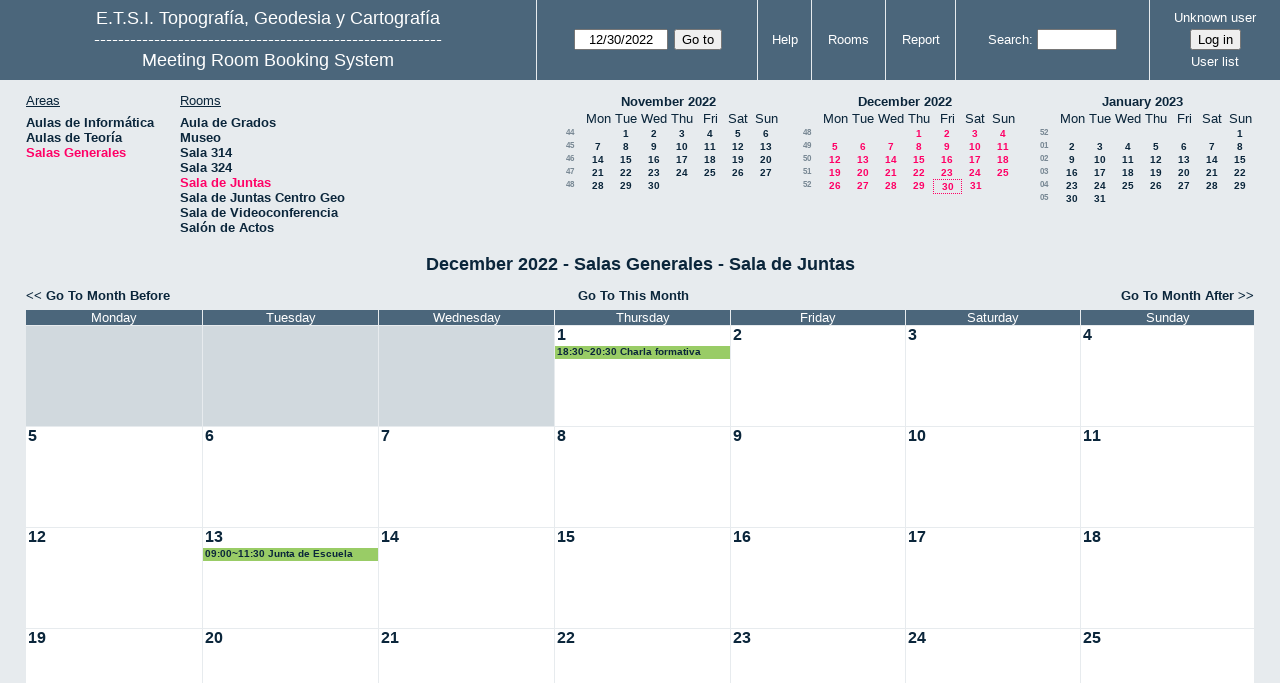

--- FILE ---
content_type: text/html; charset=utf-8
request_url: https://servicios.topografia.upm.es/aulas/month.php?year=2022&month=12&day=30&area=3&room=25
body_size: 4303
content:
<!DOCTYPE html><html lang="en">
<head>
<meta charset="utf-8">
<title>Meeting Room Booking System</title>
  <link href="jquery/ui/css/jquery-ui.structure.min.css" rel="stylesheet" type="text/css">
  <link href="jquery/ui/css/sunny/jquery-ui.theme.min.css" rel="stylesheet" type="text/css">
  <link href="jquery/datatables/css/jquery.dataTables.min.css" rel="stylesheet" type="text/css">
  <link href="jquery/datatables/css/buttons.dataTables.css" rel="stylesheet" type="text/css">
  <link href="jquery/datatables/css/fixedColumns.dataTables.min.css" rel="stylesheet" type="text/css">
  <link href="jquery/datatables/css/colReorder.dataTables.css" rel="stylesheet" type="text/css">
      
    <link rel="stylesheet" href="css/mrbs.css.php" type="text/css">
        <link rel="stylesheet" media="print" href="css/mrbs-print.css.php" type="text/css">
    <!--[if IE]>
    <link rel="stylesheet" href="css/mrbs-ie.css" type="text/css">
    <![endif]-->
        <!--[if IE 8]>
    <link rel="stylesheet" href="css/mrbs-ie8.css" type="text/css">
    <![endif]-->
    <!--[if lte IE 8]>
    <link rel="stylesheet" href="css/mrbs-ielte8.css" type="text/css">
    <![endif]-->
    <!--[if lte IE 7]>
    <link rel="stylesheet" href="css/mrbs-ielte7.css.php" type="text/css">
    <![endif]-->
    <!--[if lte IE 6]>
    <link rel="stylesheet" href="css/mrbs-ielte6.css" type="text/css">
    <![endif]-->
        <meta name="robots" content="noindex, nofollow">

<!--[if (!IE)|(gt IE 8)]><!-->
  <script type="text/javascript" src="jquery/jquery-2.2.4.min.js"></script>
  <!--<![endif]-->

<!--[if lte IE 8]>
  <script type="text/javascript" src="jquery/jquery-1.11.0.min.js"></script>
<![endif]-->

  <script type="text/javascript" src="jquery/jquery-migrate-1.4.1.min.js"></script>
    <script type="text/javascript" src="jquery/ui/jquery-ui.min.js"></script>
  

<script type="text/javascript">
  //<![CDATA[
  var lteIE6 = false;
  //]]>
</script>
<!--[if lte IE 6]>
<script type="text/javascript">
  //<![CDATA[
  var lteIE6 = true;
  //]]>
</script>
<![endif]-->
    
<script type="text/javascript">
  //<![CDATA[
  var lteIE7 = false;
  //]]>
</script>
<!--[if lte IE 7]>
<script type="text/javascript">
  //<![CDATA[
  var lteIE7 = true;
  //]]>
</script>
<![endif]-->
    
<script type="text/javascript">
  //<![CDATA[
  var lteIE8 = false;
  //]]>
</script>
<!--[if lte IE 8]>
<script type="text/javascript">
  //<![CDATA[
  var lteIE8 = true;
  //]]>
</script>
<![endif]-->
    
<script type="text/javascript">
  //<![CDATA[
    function init(params)
  {
  }
  //]]>
</script>

<script type="text/javascript" src="js/functions.js.php?area=3"></script>
<script type="text/javascript" src="js/datepicker.js.php?area=3"></script>
<script type="text/javascript" src="js/general.js.php?area=3"></script>

    
  <script type="text/javascript" src="js/refresh.js.php?area=3"></script>
    <script type="text/javascript" src="js/cell_click.js.php?area=3"></script>
  
<!--[if lte IE 8]>
      <script src="js/html5shiv.min.js"></script>
    <![endif]-->
    
<script type="text/javascript">

//<![CDATA[


$(window).on('load', function() {

  var args = {day: '30',
              month: '12',
              year: '2022',
              area: '3',
              room: '25',
              page: 'month'};
    init(args);

});


//]]>
</script></head>
<body class="non_js month">
    <script type="text/javascript">
      //<![CDATA[
      $('body').addClass('js').removeClass('non_js');
      //]]>
    </script> 
    <header class="banner">
<nav>
<ul>
<li>
<div id="company">
<div id="logo">
<a href="http://www.topografia.upm.es">
<span>E.T.S.I. Topografía, Geodesia y Cartografía</span>
</a>
</div>
<div id="more_info">----------------------------------------------------------</div>
<div id="mrbs">
<a href="index.php">Meeting Room Booking System</a>
</div>
</div>
</li>
<li>
<form action="day.php" method="get" id="Form1">
<span class="dateselector js_hidden" data-prefix="" data-day="30" data-month="12" data-year="2022" data-min-year="2017" data-max-year="2031" data-form-id="Form1">
<select id="day" name="day">
<option value="1">1</option>
<option value="2">2</option>
<option value="3">3</option>
<option value="4">4</option>
<option value="5">5</option>
<option value="6">6</option>
<option value="7">7</option>
<option value="8">8</option>
<option value="9">9</option>
<option value="10">10</option>
<option value="11">11</option>
<option value="12">12</option>
<option value="13">13</option>
<option value="14">14</option>
<option value="15">15</option>
<option value="16">16</option>
<option value="17">17</option>
<option value="18">18</option>
<option value="19">19</option>
<option value="20">20</option>
<option value="21">21</option>
<option value="22">22</option>
<option value="23">23</option>
<option value="24">24</option>
<option value="25">25</option>
<option value="26">26</option>
<option value="27">27</option>
<option value="28">28</option>
<option value="29">29</option>
<option value="30" selected="selected">30</option>
<option value="31">31</option>
</select>
<select id="month" name="month">
<option value="1">Jan</option>
<option value="2">Feb</option>
<option value="3">Mar</option>
<option value="4">Apr</option>
<option value="5">May</option>
<option value="6">Jun</option>
<option value="7">Jul</option>
<option value="8">Aug</option>
<option value="9">Sep</option>
<option value="10">Oct</option>
<option value="11">Nov</option>
<option value="12" selected="selected">Dec</option>
</select>
<select id="year" name="year">
<option value="2017">2017</option>
<option value="2018">2018</option>
<option value="2019">2019</option>
<option value="2020">2020</option>
<option value="2021">2021</option>
<option value="2022" selected="selected">2022</option>
<option value="2023">2023</option>
<option value="2024">2024</option>
<option value="2025">2025</option>
<option value="2026">2026</option>
<option value="2027">2027</option>
<option value="2028">2028</option>
<option value="2029">2029</option>
<option value="2030">2030</option>
<option value="2031">2031</option>
</select>
</span>
<input type="hidden" name="area" value="3">
<input type="hidden" name="room" value="25">
<input type="submit" value="Go to">
</form>
</li>
<li>
<a href="help.php?day=30&amp;month=12&amp;year=2022&amp;area=3&amp;room=25">Help</a>
</li>
<li>
<a href="admin.php?day=30&amp;month=12&amp;year=2022&amp;area=3&amp;room=25">Rooms</a>
</li>
<li>
<a href="report.php?day=30&amp;month=12&amp;year=2022&amp;area=3&amp;room=25">Report</a>
</li>
<li>
<form id="header_search" method="get" action="search.php">
<div>
<label><a href="search.php?advanced=1">Search</a></label>
<input type="search" name="search_str" value="" required>
<input type="hidden" name="day" value="30">
<input type="hidden" name="month" value="12">
<input type="hidden" name="year" value="2022">
<input type="hidden" name="area" value="3">
<input type="hidden" name="room" value="25">
</div>
</form>
</li>
<li id="logon_box">
<a href="">Unknown user</a>
<form method="post" action="admin.php">
<div>
<input type="hidden" name="target_url" value="month.php?year=2022&amp;month=12&amp;day=30&amp;area=3&amp;room=25">
<input type="hidden" name="action" value="QueryName">
<input type="submit" value="Log in">
</div>
</form>
<a id="user_list_link" href="edit_users.php">User list</a>
</li>
</ul>
</nav>
</header>
<div id="contents">
<div id="dwm_header" class="screenonly">
<div id="dwm_areas">
<h3>Areas</h3>
<ul>
<li><a href="day.php?year=2022&amp;month=12&amp;day=30&amp;area=1"><span>Aulas de Informática</span></a></li>
<li><a href="day.php?year=2022&amp;month=12&amp;day=30&amp;area=2"><span>Aulas de Teoría</span></a></li>
<li><a href="day.php?year=2022&amp;month=12&amp;day=30&amp;area=3"><span class="current">Salas Generales</span></a></li>
</ul>
</div>
<div id="dwm_rooms">
<h3>Rooms</h3><ul>
<li><a href="month.php?year=2022&amp;month=12&amp;day=30&amp;area=3&amp;room=30" title="Sala 012"><span>Aula de Grados</span></a></li>
<li><a href="month.php?year=2022&amp;month=12&amp;day=30&amp;area=3&amp;room=12" title="Sala -137"><span>Museo</span></a></li>
<li><a href="month.php?year=2022&amp;month=12&amp;day=30&amp;area=3&amp;room=35" title="Sala 314"><span>Sala 314</span></a></li>
<li><a href="month.php?year=2022&amp;month=12&amp;day=30&amp;area=3&amp;room=34" title="Sala 324"><span>Sala 324</span></a></li>
<li><a href="month.php?year=2022&amp;month=12&amp;day=30&amp;area=3&amp;room=25" title="Sala 045"><span class="current">Sala de Juntas</span></a></li>
<li><a href="month.php?year=2022&amp;month=12&amp;day=30&amp;area=3&amp;room=28" title=""><span>Sala de Juntas Centro Geo</span></a></li>
<li><a href="month.php?year=2022&amp;month=12&amp;day=30&amp;area=3&amp;room=27" title="Sala 105"><span>Sala de Videoconferencia</span></a></li>
<li><a href="month.php?year=2022&amp;month=12&amp;day=30&amp;area=3&amp;room=26" title=""><span>Salón de Actos</span></a></li>
</ul>
</div>
<nav id="cals">
<div id="cal_last">
<table class="calendar">
<thead>
<tr>
<th colspan="8"><a href="month.php?year=2022&amp;month=11&amp;day=30&amp;area=3&amp;room=25">November&nbsp;2022</a></th>
</tr>
<tr>
<th></th>
<th class="day_weekday">Mon</th>
<th class="day_weekday">Tue</th>
<th class="day_weekday">Wed</th>
<th class="day_weekday">Thu</th>
<th class="day_weekday">Fri</th>
<th class="day_weekend">Sat</th>
<th class="day_weekend">Sun</th>
</tr>
</thead>
<tbody>
<tr>
<td class="mincals_week_number"><a href="week.php?year=2022&amp;month=10&amp;day=31&amp;area=3&amp;room=25">44</a></td>
<td class="day_weekday"></td>
<td class="day_weekday"><a href="month.php?year=2022&amp;month=11&amp;day=1&amp;area=3&amp;room=25">1</a></td>
<td class="day_weekday"><a href="month.php?year=2022&amp;month=11&amp;day=2&amp;area=3&amp;room=25">2</a></td>
<td class="day_weekday"><a href="month.php?year=2022&amp;month=11&amp;day=3&amp;area=3&amp;room=25">3</a></td>
<td class="day_weekday"><a href="month.php?year=2022&amp;month=11&amp;day=4&amp;area=3&amp;room=25">4</a></td>
<td class="day_weekend"><a href="month.php?year=2022&amp;month=11&amp;day=5&amp;area=3&amp;room=25">5</a></td>
<td class="day_weekend"><a href="month.php?year=2022&amp;month=11&amp;day=6&amp;area=3&amp;room=25">6</a></td>
</tr>
<tr>
<td class="mincals_week_number"><a href="week.php?year=2022&amp;month=11&amp;day=7&amp;area=3&amp;room=25">45</a></td>
<td class="day_weekday"><a href="month.php?year=2022&amp;month=11&amp;day=7&amp;area=3&amp;room=25">7</a></td>
<td class="day_weekday"><a href="month.php?year=2022&amp;month=11&amp;day=8&amp;area=3&amp;room=25">8</a></td>
<td class="day_weekday"><a href="month.php?year=2022&amp;month=11&amp;day=9&amp;area=3&amp;room=25">9</a></td>
<td class="day_weekday"><a href="month.php?year=2022&amp;month=11&amp;day=10&amp;area=3&amp;room=25">10</a></td>
<td class="day_weekday"><a href="month.php?year=2022&amp;month=11&amp;day=11&amp;area=3&amp;room=25">11</a></td>
<td class="day_weekend"><a href="month.php?year=2022&amp;month=11&amp;day=12&amp;area=3&amp;room=25">12</a></td>
<td class="day_weekend"><a href="month.php?year=2022&amp;month=11&amp;day=13&amp;area=3&amp;room=25">13</a></td>
</tr>
<tr>
<td class="mincals_week_number"><a href="week.php?year=2022&amp;month=11&amp;day=14&amp;area=3&amp;room=25">46</a></td>
<td class="day_weekday"><a href="month.php?year=2022&amp;month=11&amp;day=14&amp;area=3&amp;room=25">14</a></td>
<td class="day_weekday"><a href="month.php?year=2022&amp;month=11&amp;day=15&amp;area=3&amp;room=25">15</a></td>
<td class="day_weekday"><a href="month.php?year=2022&amp;month=11&amp;day=16&amp;area=3&amp;room=25">16</a></td>
<td class="day_weekday"><a href="month.php?year=2022&amp;month=11&amp;day=17&amp;area=3&amp;room=25">17</a></td>
<td class="day_weekday"><a href="month.php?year=2022&amp;month=11&amp;day=18&amp;area=3&amp;room=25">18</a></td>
<td class="day_weekend"><a href="month.php?year=2022&amp;month=11&amp;day=19&amp;area=3&amp;room=25">19</a></td>
<td class="day_weekend"><a href="month.php?year=2022&amp;month=11&amp;day=20&amp;area=3&amp;room=25">20</a></td>
</tr>
<tr>
<td class="mincals_week_number"><a href="week.php?year=2022&amp;month=11&amp;day=21&amp;area=3&amp;room=25">47</a></td>
<td class="day_weekday"><a href="month.php?year=2022&amp;month=11&amp;day=21&amp;area=3&amp;room=25">21</a></td>
<td class="day_weekday"><a href="month.php?year=2022&amp;month=11&amp;day=22&amp;area=3&amp;room=25">22</a></td>
<td class="day_weekday"><a href="month.php?year=2022&amp;month=11&amp;day=23&amp;area=3&amp;room=25">23</a></td>
<td class="day_weekday"><a href="month.php?year=2022&amp;month=11&amp;day=24&amp;area=3&amp;room=25">24</a></td>
<td class="day_weekday"><a href="month.php?year=2022&amp;month=11&amp;day=25&amp;area=3&amp;room=25">25</a></td>
<td class="day_weekend"><a href="month.php?year=2022&amp;month=11&amp;day=26&amp;area=3&amp;room=25">26</a></td>
<td class="day_weekend"><a href="month.php?year=2022&amp;month=11&amp;day=27&amp;area=3&amp;room=25">27</a></td>
</tr>
<tr>
<td class="mincals_week_number"><a href="week.php?year=2022&amp;month=11&amp;day=28&amp;area=3&amp;room=25">48</a></td>
<td class="day_weekday"><a href="month.php?year=2022&amp;month=11&amp;day=28&amp;area=3&amp;room=25">28</a></td>
<td class="day_weekday"><a href="month.php?year=2022&amp;month=11&amp;day=29&amp;area=3&amp;room=25">29</a></td>
<td class="day_weekday"><a href="month.php?year=2022&amp;month=11&amp;day=30&amp;area=3&amp;room=25">30</a></td>
<td class="day_weekday day_blank"></td>
<td class="day_weekday day_blank"></td>
<td class="day_weekend day_blank"></td>
<td class="day_weekend day_blank"></td>
</tr>
</tbody>
</table>
</div>
<div id="cal_this">
<table class="calendar">
<thead>
<tr>
<th colspan="8"><a href="month.php?year=2022&amp;month=12&amp;day=30&amp;area=3&amp;room=25">December&nbsp;2022</a></th>
</tr>
<tr>
<th></th>
<th class="day_weekday">Mon</th>
<th class="day_weekday">Tue</th>
<th class="day_weekday">Wed</th>
<th class="day_weekday">Thu</th>
<th class="day_weekday">Fri</th>
<th class="day_weekend">Sat</th>
<th class="day_weekend">Sun</th>
</tr>
</thead>
<tbody>
<tr>
<td class="mincals_week_number"><a href="week.php?year=2022&amp;month=11&amp;day=28&amp;area=3&amp;room=25">48</a></td>
<td class="day_weekday day_blank"></td>
<td class="day_weekday day_blank"></td>
<td class="day_weekday"></td>
<td class="day_weekday"><a class="current" href="month.php?year=2022&amp;month=12&amp;day=1&amp;area=3&amp;room=25">1</a></td>
<td class="day_weekday"><a class="current" href="month.php?year=2022&amp;month=12&amp;day=2&amp;area=3&amp;room=25">2</a></td>
<td class="day_weekend"><a class="current" href="month.php?year=2022&amp;month=12&amp;day=3&amp;area=3&amp;room=25">3</a></td>
<td class="day_weekend"><a class="current" href="month.php?year=2022&amp;month=12&amp;day=4&amp;area=3&amp;room=25">4</a></td>
</tr>
<tr>
<td class="mincals_week_number"><a href="week.php?year=2022&amp;month=12&amp;day=5&amp;area=3&amp;room=25">49</a></td>
<td class="day_weekday"><a class="current" href="month.php?year=2022&amp;month=12&amp;day=5&amp;area=3&amp;room=25">5</a></td>
<td class="day_weekday"><a class="current" href="month.php?year=2022&amp;month=12&amp;day=6&amp;area=3&amp;room=25">6</a></td>
<td class="day_weekday"><a class="current" href="month.php?year=2022&amp;month=12&amp;day=7&amp;area=3&amp;room=25">7</a></td>
<td class="day_weekday"><a class="current" href="month.php?year=2022&amp;month=12&amp;day=8&amp;area=3&amp;room=25">8</a></td>
<td class="day_weekday"><a class="current" href="month.php?year=2022&amp;month=12&amp;day=9&amp;area=3&amp;room=25">9</a></td>
<td class="day_weekend"><a class="current" href="month.php?year=2022&amp;month=12&amp;day=10&amp;area=3&amp;room=25">10</a></td>
<td class="day_weekend"><a class="current" href="month.php?year=2022&amp;month=12&amp;day=11&amp;area=3&amp;room=25">11</a></td>
</tr>
<tr>
<td class="mincals_week_number"><a href="week.php?year=2022&amp;month=12&amp;day=12&amp;area=3&amp;room=25">50</a></td>
<td class="day_weekday"><a class="current" href="month.php?year=2022&amp;month=12&amp;day=12&amp;area=3&amp;room=25">12</a></td>
<td class="day_weekday"><a class="current" href="month.php?year=2022&amp;month=12&amp;day=13&amp;area=3&amp;room=25">13</a></td>
<td class="day_weekday"><a class="current" href="month.php?year=2022&amp;month=12&amp;day=14&amp;area=3&amp;room=25">14</a></td>
<td class="day_weekday"><a class="current" href="month.php?year=2022&amp;month=12&amp;day=15&amp;area=3&amp;room=25">15</a></td>
<td class="day_weekday"><a class="current" href="month.php?year=2022&amp;month=12&amp;day=16&amp;area=3&amp;room=25">16</a></td>
<td class="day_weekend"><a class="current" href="month.php?year=2022&amp;month=12&amp;day=17&amp;area=3&amp;room=25">17</a></td>
<td class="day_weekend"><a class="current" href="month.php?year=2022&amp;month=12&amp;day=18&amp;area=3&amp;room=25">18</a></td>
</tr>
<tr>
<td class="mincals_week_number"><a href="week.php?year=2022&amp;month=12&amp;day=19&amp;area=3&amp;room=25">51</a></td>
<td class="day_weekday"><a class="current" href="month.php?year=2022&amp;month=12&amp;day=19&amp;area=3&amp;room=25">19</a></td>
<td class="day_weekday"><a class="current" href="month.php?year=2022&amp;month=12&amp;day=20&amp;area=3&amp;room=25">20</a></td>
<td class="day_weekday"><a class="current" href="month.php?year=2022&amp;month=12&amp;day=21&amp;area=3&amp;room=25">21</a></td>
<td class="day_weekday"><a class="current" href="month.php?year=2022&amp;month=12&amp;day=22&amp;area=3&amp;room=25">22</a></td>
<td class="day_weekday"><a class="current" href="month.php?year=2022&amp;month=12&amp;day=23&amp;area=3&amp;room=25">23</a></td>
<td class="day_weekend"><a class="current" href="month.php?year=2022&amp;month=12&amp;day=24&amp;area=3&amp;room=25">24</a></td>
<td class="day_weekend"><a class="current" href="month.php?year=2022&amp;month=12&amp;day=25&amp;area=3&amp;room=25">25</a></td>
</tr>
<tr>
<td class="mincals_week_number"><a href="week.php?year=2022&amp;month=12&amp;day=26&amp;area=3&amp;room=25">52</a></td>
<td class="day_weekday"><a class="current" href="month.php?year=2022&amp;month=12&amp;day=26&amp;area=3&amp;room=25">26</a></td>
<td class="day_weekday"><a class="current" href="month.php?year=2022&amp;month=12&amp;day=27&amp;area=3&amp;room=25">27</a></td>
<td class="day_weekday"><a class="current" href="month.php?year=2022&amp;month=12&amp;day=28&amp;area=3&amp;room=25">28</a></td>
<td class="day_weekday"><a class="current" href="month.php?year=2022&amp;month=12&amp;day=29&amp;area=3&amp;room=25">29</a></td>
<td class="day_weekday" id="sticky_day"><a class="current" href="month.php?year=2022&amp;month=12&amp;day=30&amp;area=3&amp;room=25">30</a></td>
<td class="day_weekend"><a class="current" href="month.php?year=2022&amp;month=12&amp;day=31&amp;area=3&amp;room=25">31</a></td>
<td class="day_weekend day_blank"></td>
</tr>
</tbody>
</table>
</div>
<div id="cal_next">
<table class="calendar">
<thead>
<tr>
<th colspan="8"><a href="month.php?year=2023&amp;month=1&amp;day=30&amp;area=3&amp;room=25">January&nbsp;2023</a></th>
</tr>
<tr>
<th></th>
<th class="day_weekday">Mon</th>
<th class="day_weekday">Tue</th>
<th class="day_weekday">Wed</th>
<th class="day_weekday">Thu</th>
<th class="day_weekday">Fri</th>
<th class="day_weekend">Sat</th>
<th class="day_weekend">Sun</th>
</tr>
</thead>
<tbody>
<tr>
<td class="mincals_week_number"><a href="week.php?year=2022&amp;month=12&amp;day=26&amp;area=3&amp;room=25">52</a></td>
<td class="day_weekday day_blank"></td>
<td class="day_weekday day_blank"></td>
<td class="day_weekday day_blank"></td>
<td class="day_weekday day_blank"></td>
<td class="day_weekday day_blank"></td>
<td class="day_weekend"></td>
<td class="day_weekend"><a href="month.php?year=2023&amp;month=1&amp;day=1&amp;area=3&amp;room=25">1</a></td>
</tr>
<tr>
<td class="mincals_week_number"><a href="week.php?year=2023&amp;month=1&amp;day=2&amp;area=3&amp;room=25">01</a></td>
<td class="day_weekday"><a href="month.php?year=2023&amp;month=1&amp;day=2&amp;area=3&amp;room=25">2</a></td>
<td class="day_weekday"><a href="month.php?year=2023&amp;month=1&amp;day=3&amp;area=3&amp;room=25">3</a></td>
<td class="day_weekday"><a href="month.php?year=2023&amp;month=1&amp;day=4&amp;area=3&amp;room=25">4</a></td>
<td class="day_weekday"><a href="month.php?year=2023&amp;month=1&amp;day=5&amp;area=3&amp;room=25">5</a></td>
<td class="day_weekday"><a href="month.php?year=2023&amp;month=1&amp;day=6&amp;area=3&amp;room=25">6</a></td>
<td class="day_weekend"><a href="month.php?year=2023&amp;month=1&amp;day=7&amp;area=3&amp;room=25">7</a></td>
<td class="day_weekend"><a href="month.php?year=2023&amp;month=1&amp;day=8&amp;area=3&amp;room=25">8</a></td>
</tr>
<tr>
<td class="mincals_week_number"><a href="week.php?year=2023&amp;month=1&amp;day=9&amp;area=3&amp;room=25">02</a></td>
<td class="day_weekday"><a href="month.php?year=2023&amp;month=1&amp;day=9&amp;area=3&amp;room=25">9</a></td>
<td class="day_weekday"><a href="month.php?year=2023&amp;month=1&amp;day=10&amp;area=3&amp;room=25">10</a></td>
<td class="day_weekday"><a href="month.php?year=2023&amp;month=1&amp;day=11&amp;area=3&amp;room=25">11</a></td>
<td class="day_weekday"><a href="month.php?year=2023&amp;month=1&amp;day=12&amp;area=3&amp;room=25">12</a></td>
<td class="day_weekday"><a href="month.php?year=2023&amp;month=1&amp;day=13&amp;area=3&amp;room=25">13</a></td>
<td class="day_weekend"><a href="month.php?year=2023&amp;month=1&amp;day=14&amp;area=3&amp;room=25">14</a></td>
<td class="day_weekend"><a href="month.php?year=2023&amp;month=1&amp;day=15&amp;area=3&amp;room=25">15</a></td>
</tr>
<tr>
<td class="mincals_week_number"><a href="week.php?year=2023&amp;month=1&amp;day=16&amp;area=3&amp;room=25">03</a></td>
<td class="day_weekday"><a href="month.php?year=2023&amp;month=1&amp;day=16&amp;area=3&amp;room=25">16</a></td>
<td class="day_weekday"><a href="month.php?year=2023&amp;month=1&amp;day=17&amp;area=3&amp;room=25">17</a></td>
<td class="day_weekday"><a href="month.php?year=2023&amp;month=1&amp;day=18&amp;area=3&amp;room=25">18</a></td>
<td class="day_weekday"><a href="month.php?year=2023&amp;month=1&amp;day=19&amp;area=3&amp;room=25">19</a></td>
<td class="day_weekday"><a href="month.php?year=2023&amp;month=1&amp;day=20&amp;area=3&amp;room=25">20</a></td>
<td class="day_weekend"><a href="month.php?year=2023&amp;month=1&amp;day=21&amp;area=3&amp;room=25">21</a></td>
<td class="day_weekend"><a href="month.php?year=2023&amp;month=1&amp;day=22&amp;area=3&amp;room=25">22</a></td>
</tr>
<tr>
<td class="mincals_week_number"><a href="week.php?year=2023&amp;month=1&amp;day=23&amp;area=3&amp;room=25">04</a></td>
<td class="day_weekday"><a href="month.php?year=2023&amp;month=1&amp;day=23&amp;area=3&amp;room=25">23</a></td>
<td class="day_weekday"><a href="month.php?year=2023&amp;month=1&amp;day=24&amp;area=3&amp;room=25">24</a></td>
<td class="day_weekday"><a href="month.php?year=2023&amp;month=1&amp;day=25&amp;area=3&amp;room=25">25</a></td>
<td class="day_weekday"><a href="month.php?year=2023&amp;month=1&amp;day=26&amp;area=3&amp;room=25">26</a></td>
<td class="day_weekday"><a href="month.php?year=2023&amp;month=1&amp;day=27&amp;area=3&amp;room=25">27</a></td>
<td class="day_weekend"><a href="month.php?year=2023&amp;month=1&amp;day=28&amp;area=3&amp;room=25">28</a></td>
<td class="day_weekend"><a href="month.php?year=2023&amp;month=1&amp;day=29&amp;area=3&amp;room=25">29</a></td>
</tr>
<tr>
<td class="mincals_week_number"><a href="week.php?year=2023&amp;month=1&amp;day=30&amp;area=3&amp;room=25">05</a></td>
<td class="day_weekday"><a href="month.php?year=2023&amp;month=1&amp;day=30&amp;area=3&amp;room=25">30</a></td>
<td class="day_weekday"><a href="month.php?year=2023&amp;month=1&amp;day=31&amp;area=3&amp;room=25">31</a></td>
<td class="day_weekday day_blank"></td>
<td class="day_weekday day_blank"></td>
<td class="day_weekday day_blank"></td>
<td class="day_weekend day_blank"></td>
<td class="day_weekend day_blank"></td>
</tr>
</tbody>
</table>
</div>
</nav>
</div>
<div id="dwm">
<h2>December 2022 - Salas Generales - Sala de Juntas</h2>
</div>

<nav class="date_nav">
  <a class="date_before" href="month.php?area=3&amp;room=25&amp;year=2022&amp;month=11&amp;day=30">Go To Month Before</a>
  <a class="date_now" href="month.php?area=3&amp;room=25&amp;year=2026&amp;month=01&amp;day=30">Go To This Month</a>
  <a class="date_after" href="month.php?area=3&amp;room=25&amp;year=2023&amp;month=1&amp;day=30">Go To Month After</a>
</nav>
<table class="dwm_main" id="month_main">
<thead>
<tr>
<th>Monday</th><th>Tuesday</th><th>Wednesday</th><th>Thursday</th><th>Friday</th><th>Saturday</th><th>Sunday</th>
</tr>
</thead>
<tbody>
<tr>
<td class="invalid"><div class="cell_container">&nbsp;</div></td>
<td class="invalid"><div class="cell_container">&nbsp;</div></td>
<td class="invalid"><div class="cell_container">&nbsp;</div></td>
<td class="valid">
<div class="cell_container">
<div class="cell_header">
<a class="monthday" href="day.php?year=2022&amp;month=12&amp;day=1&amp;area=3">1</a>
</div>
<a class="new_booking" href="edit_entry.php?room=25&amp;area=3&amp;year=2022&amp;month=12&amp;day=1&amp;hour=8&amp;minute=30">
</a>
<div class="booking_list">
<div class="I both">
<a href="view_entry.php?id=85894&amp;day=1&amp;month=12&amp;year=2022" title="18:30~20:30 Charla formativa alumnos">18:30~20:30 Charla formativa alumnos</a>
</div>
</div>
</div>
</td>
<td class="valid">
<div class="cell_container">
<div class="cell_header">
<a class="monthday" href="day.php?year=2022&amp;month=12&amp;day=2&amp;area=3">2</a>
</div>
<a class="new_booking" href="edit_entry.php?room=25&amp;area=3&amp;year=2022&amp;month=12&amp;day=2&amp;hour=8&amp;minute=30">
</a>
</div>
</td>
<td class="valid">
<div class="cell_container">
<div class="cell_header">
<a class="monthday" href="day.php?year=2022&amp;month=12&amp;day=3&amp;area=3">3</a>
</div>
<a class="new_booking" href="edit_entry.php?room=25&amp;area=3&amp;year=2022&amp;month=12&amp;day=3&amp;hour=8&amp;minute=30">
</a>
</div>
</td>
<td class="valid">
<div class="cell_container">
<div class="cell_header">
<a class="monthday" href="day.php?year=2022&amp;month=12&amp;day=4&amp;area=3">4</a>
</div>
<a class="new_booking" href="edit_entry.php?room=25&amp;area=3&amp;year=2022&amp;month=12&amp;day=4&amp;hour=8&amp;minute=30">
</a>
</div>
</td>
</tr><tr>
<td class="valid">
<div class="cell_container">
<div class="cell_header">
<a class="monthday" href="day.php?year=2022&amp;month=12&amp;day=5&amp;area=3">5</a>
</div>
<a class="new_booking" href="edit_entry.php?room=25&amp;area=3&amp;year=2022&amp;month=12&amp;day=5&amp;hour=8&amp;minute=30">
</a>
</div>
</td>
<td class="valid">
<div class="cell_container">
<div class="cell_header">
<a class="monthday" href="day.php?year=2022&amp;month=12&amp;day=6&amp;area=3">6</a>
</div>
<a class="new_booking" href="edit_entry.php?room=25&amp;area=3&amp;year=2022&amp;month=12&amp;day=6&amp;hour=8&amp;minute=30">
</a>
</div>
</td>
<td class="valid">
<div class="cell_container">
<div class="cell_header">
<a class="monthday" href="day.php?year=2022&amp;month=12&amp;day=7&amp;area=3">7</a>
</div>
<a class="new_booking" href="edit_entry.php?room=25&amp;area=3&amp;year=2022&amp;month=12&amp;day=7&amp;hour=8&amp;minute=30">
</a>
</div>
</td>
<td class="valid">
<div class="cell_container">
<div class="cell_header">
<a class="monthday" href="day.php?year=2022&amp;month=12&amp;day=8&amp;area=3">8</a>
</div>
<a class="new_booking" href="edit_entry.php?room=25&amp;area=3&amp;year=2022&amp;month=12&amp;day=8&amp;hour=8&amp;minute=30">
</a>
</div>
</td>
<td class="valid">
<div class="cell_container">
<div class="cell_header">
<a class="monthday" href="day.php?year=2022&amp;month=12&amp;day=9&amp;area=3">9</a>
</div>
<a class="new_booking" href="edit_entry.php?room=25&amp;area=3&amp;year=2022&amp;month=12&amp;day=9&amp;hour=8&amp;minute=30">
</a>
</div>
</td>
<td class="valid">
<div class="cell_container">
<div class="cell_header">
<a class="monthday" href="day.php?year=2022&amp;month=12&amp;day=10&amp;area=3">10</a>
</div>
<a class="new_booking" href="edit_entry.php?room=25&amp;area=3&amp;year=2022&amp;month=12&amp;day=10&amp;hour=8&amp;minute=30">
</a>
</div>
</td>
<td class="valid">
<div class="cell_container">
<div class="cell_header">
<a class="monthday" href="day.php?year=2022&amp;month=12&amp;day=11&amp;area=3">11</a>
</div>
<a class="new_booking" href="edit_entry.php?room=25&amp;area=3&amp;year=2022&amp;month=12&amp;day=11&amp;hour=8&amp;minute=30">
</a>
</div>
</td>
</tr><tr>
<td class="valid">
<div class="cell_container">
<div class="cell_header">
<a class="monthday" href="day.php?year=2022&amp;month=12&amp;day=12&amp;area=3">12</a>
</div>
<a class="new_booking" href="edit_entry.php?room=25&amp;area=3&amp;year=2022&amp;month=12&amp;day=12&amp;hour=8&amp;minute=30">
</a>
</div>
</td>
<td class="valid">
<div class="cell_container">
<div class="cell_header">
<a class="monthday" href="day.php?year=2022&amp;month=12&amp;day=13&amp;area=3">13</a>
</div>
<a class="new_booking" href="edit_entry.php?room=25&amp;area=3&amp;year=2022&amp;month=12&amp;day=13&amp;hour=8&amp;minute=30">
</a>
<div class="booking_list">
<div class="I both">
<a href="view_entry.php?id=85973&amp;day=13&amp;month=12&amp;year=2022" title="09:00~11:30 Junta de Escuela">09:00~11:30 Junta de Escuela</a>
</div>
</div>
</div>
</td>
<td class="valid">
<div class="cell_container">
<div class="cell_header">
<a class="monthday" href="day.php?year=2022&amp;month=12&amp;day=14&amp;area=3">14</a>
</div>
<a class="new_booking" href="edit_entry.php?room=25&amp;area=3&amp;year=2022&amp;month=12&amp;day=14&amp;hour=8&amp;minute=30">
</a>
</div>
</td>
<td class="valid">
<div class="cell_container">
<div class="cell_header">
<a class="monthday" href="day.php?year=2022&amp;month=12&amp;day=15&amp;area=3">15</a>
</div>
<a class="new_booking" href="edit_entry.php?room=25&amp;area=3&amp;year=2022&amp;month=12&amp;day=15&amp;hour=8&amp;minute=30">
</a>
</div>
</td>
<td class="valid">
<div class="cell_container">
<div class="cell_header">
<a class="monthday" href="day.php?year=2022&amp;month=12&amp;day=16&amp;area=3">16</a>
</div>
<a class="new_booking" href="edit_entry.php?room=25&amp;area=3&amp;year=2022&amp;month=12&amp;day=16&amp;hour=8&amp;minute=30">
</a>
</div>
</td>
<td class="valid">
<div class="cell_container">
<div class="cell_header">
<a class="monthday" href="day.php?year=2022&amp;month=12&amp;day=17&amp;area=3">17</a>
</div>
<a class="new_booking" href="edit_entry.php?room=25&amp;area=3&amp;year=2022&amp;month=12&amp;day=17&amp;hour=8&amp;minute=30">
</a>
</div>
</td>
<td class="valid">
<div class="cell_container">
<div class="cell_header">
<a class="monthday" href="day.php?year=2022&amp;month=12&amp;day=18&amp;area=3">18</a>
</div>
<a class="new_booking" href="edit_entry.php?room=25&amp;area=3&amp;year=2022&amp;month=12&amp;day=18&amp;hour=8&amp;minute=30">
</a>
</div>
</td>
</tr><tr>
<td class="valid">
<div class="cell_container">
<div class="cell_header">
<a class="monthday" href="day.php?year=2022&amp;month=12&amp;day=19&amp;area=3">19</a>
</div>
<a class="new_booking" href="edit_entry.php?room=25&amp;area=3&amp;year=2022&amp;month=12&amp;day=19&amp;hour=8&amp;minute=30">
</a>
</div>
</td>
<td class="valid">
<div class="cell_container">
<div class="cell_header">
<a class="monthday" href="day.php?year=2022&amp;month=12&amp;day=20&amp;area=3">20</a>
</div>
<a class="new_booking" href="edit_entry.php?room=25&amp;area=3&amp;year=2022&amp;month=12&amp;day=20&amp;hour=8&amp;minute=30">
</a>
</div>
</td>
<td class="valid">
<div class="cell_container">
<div class="cell_header">
<a class="monthday" href="day.php?year=2022&amp;month=12&amp;day=21&amp;area=3">21</a>
</div>
<a class="new_booking" href="edit_entry.php?room=25&amp;area=3&amp;year=2022&amp;month=12&amp;day=21&amp;hour=8&amp;minute=30">
</a>
</div>
</td>
<td class="valid">
<div class="cell_container">
<div class="cell_header">
<a class="monthday" href="day.php?year=2022&amp;month=12&amp;day=22&amp;area=3">22</a>
</div>
<a class="new_booking" href="edit_entry.php?room=25&amp;area=3&amp;year=2022&amp;month=12&amp;day=22&amp;hour=8&amp;minute=30">
</a>
</div>
</td>
<td class="valid">
<div class="cell_container">
<div class="cell_header">
<a class="monthday" href="day.php?year=2022&amp;month=12&amp;day=23&amp;area=3">23</a>
</div>
<a class="new_booking" href="edit_entry.php?room=25&amp;area=3&amp;year=2022&amp;month=12&amp;day=23&amp;hour=8&amp;minute=30">
</a>
</div>
</td>
<td class="valid">
<div class="cell_container">
<div class="cell_header">
<a class="monthday" href="day.php?year=2022&amp;month=12&amp;day=24&amp;area=3">24</a>
</div>
<a class="new_booking" href="edit_entry.php?room=25&amp;area=3&amp;year=2022&amp;month=12&amp;day=24&amp;hour=8&amp;minute=30">
</a>
</div>
</td>
<td class="valid">
<div class="cell_container">
<div class="cell_header">
<a class="monthday" href="day.php?year=2022&amp;month=12&amp;day=25&amp;area=3">25</a>
</div>
<a class="new_booking" href="edit_entry.php?room=25&amp;area=3&amp;year=2022&amp;month=12&amp;day=25&amp;hour=8&amp;minute=30">
</a>
</div>
</td>
</tr><tr>
<td class="valid">
<div class="cell_container">
<div class="cell_header">
<a class="monthday" href="day.php?year=2022&amp;month=12&amp;day=26&amp;area=3">26</a>
</div>
<a class="new_booking" href="edit_entry.php?room=25&amp;area=3&amp;year=2022&amp;month=12&amp;day=26&amp;hour=8&amp;minute=30">
</a>
</div>
</td>
<td class="valid">
<div class="cell_container">
<div class="cell_header">
<a class="monthday" href="day.php?year=2022&amp;month=12&amp;day=27&amp;area=3">27</a>
</div>
<a class="new_booking" href="edit_entry.php?room=25&amp;area=3&amp;year=2022&amp;month=12&amp;day=27&amp;hour=8&amp;minute=30">
</a>
</div>
</td>
<td class="valid">
<div class="cell_container">
<div class="cell_header">
<a class="monthday" href="day.php?year=2022&amp;month=12&amp;day=28&amp;area=3">28</a>
</div>
<a class="new_booking" href="edit_entry.php?room=25&amp;area=3&amp;year=2022&amp;month=12&amp;day=28&amp;hour=8&amp;minute=30">
</a>
</div>
</td>
<td class="valid">
<div class="cell_container">
<div class="cell_header">
<a class="monthday" href="day.php?year=2022&amp;month=12&amp;day=29&amp;area=3">29</a>
</div>
<a class="new_booking" href="edit_entry.php?room=25&amp;area=3&amp;year=2022&amp;month=12&amp;day=29&amp;hour=8&amp;minute=30">
</a>
</div>
</td>
<td class="valid">
<div class="cell_container">
<div class="cell_header">
<a class="monthday" href="day.php?year=2022&amp;month=12&amp;day=30&amp;area=3">30</a>
</div>
<a class="new_booking" href="edit_entry.php?room=25&amp;area=3&amp;year=2022&amp;month=12&amp;day=30&amp;hour=8&amp;minute=30">
</a>
</div>
</td>
<td class="valid">
<div class="cell_container">
<div class="cell_header">
<a class="monthday" href="day.php?year=2022&amp;month=12&amp;day=31&amp;area=3">31</a>
</div>
<a class="new_booking" href="edit_entry.php?room=25&amp;area=3&amp;year=2022&amp;month=12&amp;day=31&amp;hour=8&amp;minute=30">
</a>
</div>
</td>
<td class="invalid"><div class="cell_container">&nbsp;</div></td>
</tr>
</tbody>
</table>

<nav class="date_nav">
  <a class="date_before" href="month.php?area=3&amp;room=25&amp;year=2022&amp;month=11&amp;day=30">Go To Month Before</a>
  <a class="date_now" href="month.php?area=3&amp;room=25&amp;year=2026&amp;month=01&amp;day=30">Go To This Month</a>
  <a class="date_after" href="month.php?area=3&amp;room=25&amp;year=2023&amp;month=1&amp;day=30">Go To Month After</a>
</nav>
<table id="colour_key"><tr>
<td class="E">
<div class="celldiv slots1" title="External">
External</div></td>
<td class="I">
<div class="celldiv slots1" title="Internal">
Internal</div></td>
<td class="D">
<div class="celldiv slots1" title="type.D">
type.D</div></td>
<td class="G">
<div class="celldiv slots1" title="type.G">
type.G</div></td>
<td class="A">
<div class="celldiv slots1" title="type.A">
type.A</div></td>
</tr></table>
</div><div class="screenonly trailer" id="trailer">
<div id="viewday">
<div class="trailer_label">
<a href="day.php?year=2022&amp;month=12&amp;day=30&amp;area=3&amp;room=25">View Day</a>
</div>
<div class="trailer_links">
<span><a href="day.php?year=2022&amp;month=12&amp;day=24&amp;area=3&amp;room=25">24 Dec</a></span>
 | <span><a href="day.php?year=2022&amp;month=12&amp;day=25&amp;area=3&amp;room=25">25 Dec</a></span>
 | <span><a href="day.php?year=2022&amp;month=12&amp;day=26&amp;area=3&amp;room=25">26 Dec</a></span>
 | <span><a href="day.php?year=2022&amp;month=12&amp;day=27&amp;area=3&amp;room=25">27 Dec</a></span>
 | <span><a href="day.php?year=2022&amp;month=12&amp;day=28&amp;area=3&amp;room=25">28 Dec</a></span>
 | <span><a href="day.php?year=2022&amp;month=12&amp;day=29&amp;area=3&amp;room=25">29 Dec</a></span>
 | <span class="current">[ <a href="day.php?year=2022&amp;month=12&amp;day=30&amp;area=3&amp;room=25">30 Dec</a> ]</span>
 | <span><a href="day.php?year=2022&amp;month=12&amp;day=31&amp;area=3&amp;room=25">31 Dec</a></span>
 | <span><a href="day.php?year=2023&amp;month=01&amp;day=01&amp;area=3&amp;room=25">01 Jan</a></span>
 | <span><a href="day.php?year=2023&amp;month=01&amp;day=02&amp;area=3&amp;room=25">02 Jan</a></span>
 | <span><a href="day.php?year=2023&amp;month=01&amp;day=03&amp;area=3&amp;room=25">03 Jan</a></span>
 | <span><a href="day.php?year=2023&amp;month=01&amp;day=04&amp;area=3&amp;room=25">04 Jan</a></span>
 | <span><a href="day.php?year=2023&amp;month=01&amp;day=05&amp;area=3&amp;room=25">05 Jan</a></span>
 | <span><a href="day.php?year=2023&amp;month=01&amp;day=06&amp;area=3&amp;room=25">06 Jan</a></span>
</div>
</div>
<div id="viewweek">
<div class="trailer_label">
<a href="week.php?year=2022&amp;month=12&amp;day=30&amp;area=3&amp;room=25">View Week</a>
</div>
<div class="trailer_links">
  <a href="week.php?year=2022&amp;month=12&amp;day=02&amp;area=3&amp;room=25">28 Nov</a>
 |   <a href="week.php?year=2022&amp;month=12&amp;day=09&amp;area=3&amp;room=25">05 Dec</a>
 |   <a href="week.php?year=2022&amp;month=12&amp;day=16&amp;area=3&amp;room=25">12 Dec</a>
 |   <a href="week.php?year=2022&amp;month=12&amp;day=23&amp;area=3&amp;room=25">19 Dec</a>
 | <span class="current">
[   <a href="week.php?year=2022&amp;month=12&amp;day=30&amp;area=3&amp;room=25">26 Dec</a>
]</span>
 |   <a href="week.php?year=2023&amp;month=01&amp;day=06&amp;area=3&amp;room=25">02 Jan</a>
 |   <a href="week.php?year=2023&amp;month=01&amp;day=13&amp;area=3&amp;room=25">09 Jan</a>
 |   <a href="week.php?year=2023&amp;month=01&amp;day=20&amp;area=3&amp;room=25">16 Jan</a>
 |   <a href="week.php?year=2023&amp;month=01&amp;day=27&amp;area=3&amp;room=25">23 Jan</a>
</div>
</div>
<div id="viewmonth">
<div class="trailer_label">
<a href="month.php?year=2022&amp;month=12&amp;day=30&amp;area=3&amp;room=25">View Month</a>
</div>
<div class="trailer_links">
  <a href="month.php?year=2022&amp;month=10&amp;day=30&amp;area=3&amp;room=25">Oct 2022</a>
 |   <a href="month.php?year=2022&amp;month=11&amp;day=30&amp;area=3&amp;room=25">Nov 2022</a>
 | <span class="current">
[   <a href="month.php?year=2022&amp;month=12&amp;day=30&amp;area=3&amp;room=25">Dec 2022</a>
]</span>
 |   <a href="month.php?year=2023&amp;month=01&amp;day=30&amp;area=3&amp;room=25">Jan 2023</a>
 |   <a href="month.php?year=2023&amp;month=02&amp;day=28&amp;area=3&amp;room=25">Feb 2023</a>
 |   <a href="month.php?year=2023&amp;month=03&amp;day=30&amp;area=3&amp;room=25">Mar 2023</a>
 |   <a href="month.php?year=2023&amp;month=04&amp;day=30&amp;area=3&amp;room=25">Apr 2023</a>
 |   <a href="month.php?year=2023&amp;month=05&amp;day=30&amp;area=3&amp;room=25">May 2023</a>
 |   <a href="month.php?year=2023&amp;month=06&amp;day=30&amp;area=3&amp;room=25">Jun 2023</a>
</div>
</div>
</div>
  </body>
</html>
